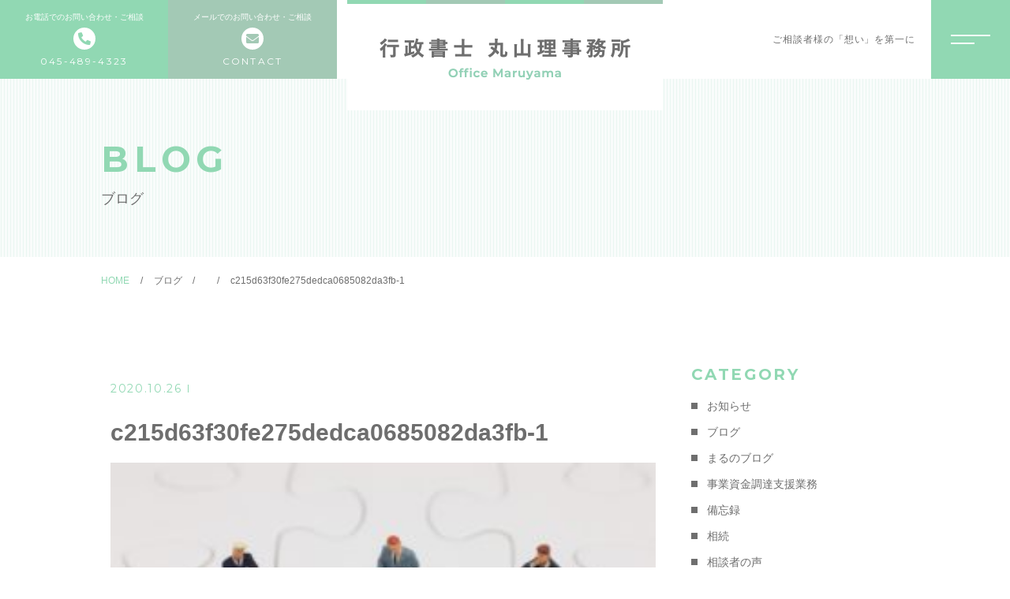

--- FILE ---
content_type: text/html; charset=UTF-8
request_url: https://gyousei-maruyama-office.com/2020/11/14/iregyurayuusi/c215d63f30fe275dedca0685082da3fb-1/
body_size: 5785
content:

<!DOCTYPE html>
<html lang="ja">


    <head prefix="og: http://ogp.me/ns# fb: http://ogp.me/ns/fb# article: http://ogp.me/ns/artcle#">
    
    <meta charset="UTF-8">
    <meta http-equiv="X-UA-Compatible" content="IE=edge">
    <meta name="format-detection" content="telephone=no,address=no,email=no">
    <meta name="viewport" content="width=device-width,initial-scale=1,user-scalable=no,viewport-fit=cover">

    
    
    <meta name="msapplication-TileColor" content="#00688b">
    <meta name="theme-color" content="#ffffff">

    
		<!-- All in One SEO 4.8.4.1 - aioseo.com -->
		<title>c215d63f30fe275dedca0685082da3fb-1 | 行政書士丸山理事務所</title>
	<meta name="robots" content="max-image-preview:large" />
	<meta name="author" content="mrymofc"/>
	<meta name="google-site-verification" content="VPh_zqQZyspNuTDN0j1KNNogqhBd97eR_hU1YrOcMj0" />
	<link rel="canonical" href="https://gyousei-maruyama-office.com/2020/11/14/iregyurayuusi/c215d63f30fe275dedca0685082da3fb-1/" />
	<meta name="generator" content="All in One SEO (AIOSEO) 4.8.4.1" />
		<meta property="og:locale" content="ja_JP" />
		<meta property="og:site_name" content="行政書士丸山理事務所 | 横浜で独立開業するなら、開業事務手続きから、創業資金調達まで丸山事務所にお任せください" />
		<meta property="og:type" content="article" />
		<meta property="og:title" content="c215d63f30fe275dedca0685082da3fb-1 | 行政書士丸山理事務所" />
		<meta property="og:url" content="https://gyousei-maruyama-office.com/2020/11/14/iregyurayuusi/c215d63f30fe275dedca0685082da3fb-1/" />
		<meta property="article:published_time" content="2020-10-26T05:53:14+00:00" />
		<meta property="article:modified_time" content="2020-10-26T05:53:14+00:00" />
		<meta name="twitter:card" content="summary" />
		<meta name="twitter:title" content="c215d63f30fe275dedca0685082da3fb-1 | 行政書士丸山理事務所" />
		<script type="application/ld+json" class="aioseo-schema">
			{"@context":"https:\/\/schema.org","@graph":[{"@type":"BreadcrumbList","@id":"https:\/\/gyousei-maruyama-office.com\/2020\/11\/14\/iregyurayuusi\/c215d63f30fe275dedca0685082da3fb-1\/#breadcrumblist","itemListElement":[{"@type":"ListItem","@id":"https:\/\/gyousei-maruyama-office.com#listItem","position":1,"name":"Home","item":"https:\/\/gyousei-maruyama-office.com","nextItem":{"@type":"ListItem","@id":"https:\/\/gyousei-maruyama-office.com\/2020\/11\/14\/iregyurayuusi\/c215d63f30fe275dedca0685082da3fb-1\/#listItem","name":"c215d63f30fe275dedca0685082da3fb-1"}},{"@type":"ListItem","@id":"https:\/\/gyousei-maruyama-office.com\/2020\/11\/14\/iregyurayuusi\/c215d63f30fe275dedca0685082da3fb-1\/#listItem","position":2,"name":"c215d63f30fe275dedca0685082da3fb-1","previousItem":{"@type":"ListItem","@id":"https:\/\/gyousei-maruyama-office.com#listItem","name":"Home"}}]},{"@type":"ItemPage","@id":"https:\/\/gyousei-maruyama-office.com\/2020\/11\/14\/iregyurayuusi\/c215d63f30fe275dedca0685082da3fb-1\/#itempage","url":"https:\/\/gyousei-maruyama-office.com\/2020\/11\/14\/iregyurayuusi\/c215d63f30fe275dedca0685082da3fb-1\/","name":"c215d63f30fe275dedca0685082da3fb-1 | \u884c\u653f\u66f8\u58eb\u4e38\u5c71\u7406\u4e8b\u52d9\u6240","inLanguage":"ja","isPartOf":{"@id":"https:\/\/gyousei-maruyama-office.com\/#website"},"breadcrumb":{"@id":"https:\/\/gyousei-maruyama-office.com\/2020\/11\/14\/iregyurayuusi\/c215d63f30fe275dedca0685082da3fb-1\/#breadcrumblist"},"author":{"@id":"https:\/\/gyousei-maruyama-office.com\/author\/mrymofc\/#author"},"creator":{"@id":"https:\/\/gyousei-maruyama-office.com\/author\/mrymofc\/#author"},"datePublished":"2020-10-26T14:53:14+09:00","dateModified":"2020-10-26T14:53:14+09:00"},{"@type":"Organization","@id":"https:\/\/gyousei-maruyama-office.com\/#organization","name":"\u884c\u653f\u66f8\u58eb\u4e38\u5c71\u7406\u4e8b\u52d9\u6240","description":"\u6a2a\u6d5c\u3067\u72ec\u7acb\u958b\u696d\u3059\u308b\u306a\u3089\u3001\u958b\u696d\u4e8b\u52d9\u624b\u7d9a\u304d\u304b\u3089\u3001\u5275\u696d\u8cc7\u91d1\u8abf\u9054\u307e\u3067\u4e38\u5c71\u4e8b\u52d9\u6240\u306b\u304a\u4efb\u305b\u304f\u3060\u3055\u3044","url":"https:\/\/gyousei-maruyama-office.com\/"},{"@type":"Person","@id":"https:\/\/gyousei-maruyama-office.com\/author\/mrymofc\/#author","url":"https:\/\/gyousei-maruyama-office.com\/author\/mrymofc\/","name":"mrymofc","image":{"@type":"ImageObject","@id":"https:\/\/gyousei-maruyama-office.com\/2020\/11\/14\/iregyurayuusi\/c215d63f30fe275dedca0685082da3fb-1\/#authorImage","url":"https:\/\/secure.gravatar.com\/avatar\/d3be0971960216239d0e2b38d2f4b7b1?s=96&d=mm&r=g","width":96,"height":96,"caption":"mrymofc"}},{"@type":"WebSite","@id":"https:\/\/gyousei-maruyama-office.com\/#website","url":"https:\/\/gyousei-maruyama-office.com\/","name":"\u884c\u653f\u66f8\u58eb\u4e38\u5c71\u7406\u4e8b\u52d9\u6240","description":"\u6a2a\u6d5c\u3067\u72ec\u7acb\u958b\u696d\u3059\u308b\u306a\u3089\u3001\u958b\u696d\u4e8b\u52d9\u624b\u7d9a\u304d\u304b\u3089\u3001\u5275\u696d\u8cc7\u91d1\u8abf\u9054\u307e\u3067\u4e38\u5c71\u4e8b\u52d9\u6240\u306b\u304a\u4efb\u305b\u304f\u3060\u3055\u3044","inLanguage":"ja","publisher":{"@id":"https:\/\/gyousei-maruyama-office.com\/#organization"}}]}
		</script>
		<!-- All in One SEO -->

<link rel='dns-prefetch' href='//webfonts.xserver.jp' />
<link rel='dns-prefetch' href='//s.w.org' />
<link rel='stylesheet'   href='https://gyousei-maruyama-office.com/wp-includes/css/dist/block-library/style.min.css?ver=5.7.14' media='all'>
<link rel='stylesheet'   href='https://gyousei-maruyama-office.com/wp-includes/css/dist/block-library/theme.min.css?ver=5.7.14' media='all'>
<script src='https://gyousei-maruyama-office.com/wp-includes/js/jquery/jquery.min.js?ver=3.5.1' id='jquery-core-js'></script>
<script src='https://gyousei-maruyama-office.com/wp-includes/js/jquery/jquery-migrate.min.js?ver=3.3.2' id='jquery-migrate-js'></script>
<script src='//webfonts.xserver.jp/js/xserverv3.js?fadein=0&#038;ver=2.0.8' id='typesquare_std-js'></script>
<link rel="https://api.w.org/" href="https://gyousei-maruyama-office.com/wp-json/" /><link rel="alternate" type="application/json" href="https://gyousei-maruyama-office.com/wp-json/wp/v2/media/3190" /><link rel="alternate" type="application/json+oembed" href="https://gyousei-maruyama-office.com/wp-json/oembed/1.0/embed?url=https%3A%2F%2Fgyousei-maruyama-office.com%2F2020%2F11%2F14%2Firegyurayuusi%2Fc215d63f30fe275dedca0685082da3fb-1%2F" />
<link rel="alternate" type="text/xml+oembed" href="https://gyousei-maruyama-office.com/wp-json/oembed/1.0/embed?url=https%3A%2F%2Fgyousei-maruyama-office.com%2F2020%2F11%2F14%2Firegyurayuusi%2Fc215d63f30fe275dedca0685082da3fb-1%2F&#038;format=xml" />

    <link rel="icon" type="image/x-icon" href="https://gyousei-maruyama-office.com/wp-content/themes/sg095/img/favicon.png">
    <link rel="apple-touch-icon" sizes="180x180" href="https://gyousei-maruyama-office.com/wp-content/themes/sg095/img/apple-touch-icon.png">

    <link rel="stylesheet" href="//use.fontawesome.com/releases/v5.10.2/css/all.css">
    <link rel="stylesheet" href="https://gyousei-maruyama-office.com/wp-content/themes/sg095/css/layout.css">
    <link rel="stylesheet" href="https://gyousei-maruyama-office.com/wp-content/themes/sg095/css/libs/loading.css">
    <link rel="stylesheet" href="https://gyousei-maruyama-office.com/wp-content/themes/sg095/css/libs/swiper.css">
    <link rel="dns-prefetch" href="//fonts.googleapis.com">

    <script src="https://code.jquery.com/jquery-3.2.1.min.js"></script>
    <script>window.jQuery || document.write('<script src="https://gyousei-maruyama-office.com/wp-content/themes/sg095/js/jquery.js"><\/script>')</script>
    
  </head>

  <body class="attachment attachment-template-default single single-attachment postid-3190 attachmentid-3190 attachment-jpeg">
  <div id="js-wrapper" class="l-wrapper is-chrome">

    <header id="js-header" class="l-header">
      <div class="p-header">


        <div class="p-header-left">

          
                                          <div class="p-header-tel">
                  <a  class="p-header-tel__link" href="tel:045-489-4323">
                  <div class="p-header-tel__wrap">
                                          <small class="p-header-tel-head">お電話でのお問い合わせ・ご相談</small>
                                        <span class="p-header-tel-add">045-489-4323</span>
                    </div>
                  </a>
                </div>
                          
                                          <div class="p-header-mail">
                                  <a class="p-header-mail__link" href="https://gyousei-maruyama-office.com/contact/">
                    <div class="p-header-mail__wrap">
                                          <small class="p-header-mail-head">メールでのお問い合わせ・ご相談</small>
                                        <span class="p-header-mail-add">CONTACT</span>
                    </div>
                  </a>
                </div>
                          
                  </div><!-- /.p-header-left -->


                  <p class="p-header-logo">
            <a href="https://gyousei-maruyama-office.com" class="p-header-logo-link">
                              <img src="https://gyousei-maruyama-office.com/wp-content/uploads/2020/09/logo.png" alt="行政書士丸山理事務所" class="p-header-logo-img pc" loading="lazy">
                <img src="https://gyousei-maruyama-office.com/wp-content/uploads/2020/09/logo_sp.png" alt="行政書士丸山理事務所" class="p-header-logo-img sp" loading="lazy">
                          </a>
          </p>
        
        <div class="p-header-right">

           
            <div class="p-header-txt">
              ご相談者様の「想い」を第一に 
            </div>
          
           
            <button class="c-sp-tel">
              <a href="tel:045-489-4323">
                <span class="c-sp-tel-btn fas fa-phone-alt"></span>
              </a>
            </button>
          
        </div><!-- /.p-header-right -->          
      </div>
    </header>
    
    <button class="p-hum">
      <span class="p-hum-line"></span>
      <span class="p-hum-line"></span>
    </button>

    <nav class="l-gnav pc">
      <div class="p-gnav is-diagonal" style="background-image: url('https://gyousei-maruyama-office.com/wp-content/uploads/2020/09/img_gnav.jpg');">
        <div class="p-gnav-wrap">

                      <ul class="p-gnav-list">
                                              <li class="p-gnav-item">
                  <p class="p-gnav-item-wrap"><a href="https://gyousei-maruyama-office.com/" class="p-gnav-link">トップページ</a></p>
                                  </li>
                                              <li class="p-gnav-item">
                  <p class="p-gnav-item-wrap"><a href="https://gyousei-maruyama-office.com/about/" class="p-gnav-link">当事務所について</a></p>
                                  </li>
                                              <li class="p-gnav-item">
                  <p class="p-gnav-item-wrap"><a href="https://gyousei-maruyama-office.com/menu/" class="p-gnav-link">主な取扱業務</a></p>
                                      <ul class="p-gnav-snav-list">
                                                                      <li class="p-gnav-item">
                          <p class="p-gnav-item-wrap"><a href="https://gyousei-maruyama-office.com/menu_details/inheritance/" class="p-gnav-link">相続・後見相談</a></p>
                        </li>
                                                                      <li class="p-gnav-item">
                          <p class="p-gnav-item-wrap"><a href="https://gyousei-maruyama-office.com/menu_details/funds/" class="p-gnav-link">事業資金調達支援業務</a></p>
                        </li>
                                                                      <li class="p-gnav-item">
                          <p class="p-gnav-item-wrap"><a href="https://gyousei-maruyama-office.com/menu_details/construction/" class="p-gnav-link">建設業許認可業務</a></p>
                        </li>
                                                                      <li class="p-gnav-item">
                          <p class="p-gnav-item-wrap"><a href="https://gyousei-maruyama-office.com/menu_details/restaurants/" class="p-gnav-link">飲食店開業支援業務</a></p>
                        </li>
                                          </ul>
                                  </li>
                                              <li class="p-gnav-item">
                  <p class="p-gnav-item-wrap"><a href="https://gyousei-maruyama-office.com/about/#member" class="p-gnav-link">メンバー</a></p>
                                  </li>
                                              <li class="p-gnav-item">
                  <p class="p-gnav-item-wrap"><a href="https://gyousei-maruyama-office.com/faq/" class="p-gnav-link">よくある質問</a></p>
                                  </li>
                                              <li class="p-gnav-item">
                  <p class="p-gnav-item-wrap"><a href="https://gyousei-maruyama-office.com/access/" class="p-gnav-link">アクセス</a></p>
                                  </li>
                                              <li class="p-gnav-item">
                  <p class="p-gnav-item-wrap"><a href="https://gyousei-maruyama-office.com/blog/" class="p-gnav-link">ブログ</a></p>
                                  </li>
                                              <li class="p-gnav-item">
                  <p class="p-gnav-item-wrap"><a href="https://gyousei-maruyama-office.com/category/information/" class="p-gnav-link">当事務所からのお知らせ</a></p>
                                  </li>
                                              <li class="p-gnav-item">
                  <p class="p-gnav-item-wrap"><a href="https://gyousei-maruyama-office.com/contact/" class="p-gnav-link">出張相談予約</a></p>
                                  </li>
                          </ul>
                    
        </div>
      </div>
    </nav>

                  <nav class="l-gnav sp">
          <div class="p-gnav">
            <div class="p-gnav-wrap">

                              <ul class="p-gnav-list p-nav-sp-left">
                                                          <li class="p-gnav-item">
                      <p class="p-gnav-item-wrap"><a href="https://gyousei-maruyama-office.com/" class="p-gnav-link">トップページ</a></p>
                                          </li>
                                                          <li class="p-gnav-item">
                      <p class="p-gnav-item-wrap"><a href="https://gyousei-maruyama-office.com/about/" class="p-gnav-link">当事務所について</a></p>
                                          </li>
                                                          <li class="p-gnav-item">
                      <p class="p-gnav-item-wrap"><a href="https://gyousei-maruyama-office.com/menu/" class="p-gnav-link">主な取扱業務</a></p>
                                              <ul class="p-gnav-snav-list">
                                                                                  <li class="p-gnav-item">
                              <p class="p-gnav-item-wrap"><a href="https://gyousei-maruyama-office.com/menu_details/inheritance/" class="p-gnav-link">相続・後見相談</a></p>
                            </li>
                                                                                  <li class="p-gnav-item">
                              <p class="p-gnav-item-wrap"><a href="https://gyousei-maruyama-office.com/menu_details/funds/" class="p-gnav-link">事業資金調達支援業務</a></p>
                            </li>
                                                                                  <li class="p-gnav-item">
                              <p class="p-gnav-item-wrap"><a href="https://gyousei-maruyama-office.com/menu_details/construction/" class="p-gnav-link">建設業許認可業務</a></p>
                            </li>
                                                                                  <li class="p-gnav-item">
                              <p class="p-gnav-item-wrap"><a href="https://gyousei-maruyama-office.com/menu_details/restaurants/" class="p-gnav-link">飲食店開業支援業務</a></p>
                            </li>
                                                  </ul>
                                          </li>
                                  </ul>
              
                              <ul class="p-gnav-list p-nav-sp-right">
                                                          <li class="p-gnav-item">
                      <p class="p-gnav-item-wrap"><a href="https://gyousei-maruyama-office.com/about/#member" class="p-gnav-link">メンバー</a></p>
                                          </li>
                                                          <li class="p-gnav-item">
                      <p class="p-gnav-item-wrap"><a href="https://gyousei-maruyama-office.com/faq/" class="p-gnav-link">よくある質問</a></p>
                                          </li>
                                                          <li class="p-gnav-item">
                      <p class="p-gnav-item-wrap"><a href="https://gyousei-maruyama-office.com/access/" class="p-gnav-link">アクセス</a></p>
                                          </li>
                                                          <li class="p-gnav-item">
                      <p class="p-gnav-item-wrap"><a href="https://gyousei-maruyama-office.com/blog/" class="p-gnav-link">ブログ</a></p>
                                          </li>
                                                          <li class="p-gnav-item">
                      <p class="p-gnav-item-wrap"><a href="https://gyousei-maruyama-office.com/category/information/" class="p-gnav-link">お知らせ</a></p>
                                          </li>
                                  </ul>
                            
            </div>

                          <ul class="p-gnav-cta">
                                                      <li class="p-gnav-cta-item">
                      <p class="p-gnav-cta-item-wrap">
                        <a href="tel:045-489-4323" class="p-contact-tel p-contact-link">
                          <small class="p-contact-tel-head">お問い合わせ</small>
                          <span class="p-contact-tel-add">045-489-4323</span>
                        </a>
                      </p>
                    </li>
                                  
                                                                          <li class="p-gnav-cta-item">
                      <p class="p-gnav-cta-item-wrap">
                        <a href="https://gyousei-maruyama-office.com/contact/" class="p-contact-mail p-contact-link">
                          <small class="p-contact-mail-head">メールでのご予約</small>
                          <span class="p-contact-mail-add">CONTACT</span>
                        </a>
                      </p>
                    </li>
                                  
              </ul>
            
          </div>
        </nav>
          
    <div class="l-main">
      
      <article class="l-subpage">
        
        <header class="p-subpage-header">
          <div class="p-subpage-header-wrap">
            <h1 class="p-subpage-header-ttl">
                          <span class="p-subpage-header-ttl-en">BLOG</span>
                                      <span class="p-subpage-header-ttl-ja">ブログ</span>
                        </h1>
          </div>
        </header>

        <nav class="c-breadcrumbs"><ol class="c-breadcrumbs-items" itemscope itemtype="http://schema.org/BreadcrumbList"><li class="c-breadcrumbs-item" itemprop="itemListElement" itemscope itemtype="http://schema.org/ListItem"><a class="c-breadcrumbs-link is-home" href="https://gyousei-maruyama-office.com/" itemprop="item"><span itemprop="name">HOME</span></a><meta itemprop="position" content="1" /></li><li class="c-breadcrumbs-item" itemprop="itemListElement" itemscope itemtype="http://schema.org/ListItem"><a class="c-breadcrumbs-link" href="https://gyousei-maruyama-office.com/blog" itemprop="item"><span itemprop="name">ブログ</span></a><meta itemprop="position" content="2" /></li><li class="c-breadcrumbs-item" itemprop="itemListElement" itemscope itemtype="http://schema.org/ListItem"><a class="c-breadcrumbs-link" href="" itemprop="item"><span itemprop="name"></span></a><meta itemprop="position" content="3" /></li><li class="c-breadcrumbs-item" itemprop="itemListElement" itemscope itemtype="http://schema.org/ListItem"><span itemprop="name">c215d63f30fe275dedca0685082da3fb-1</span><meta itemprop="position" content="4" /></li></ol></nav>

        <div class="p-post-wrap">

          <main class="l-post-main isGutenberg">
                                          
                <div class="p-post-meta">
                  <time class="p-post-date" datetime="2020-10-26">2020.10.26</time>
                                  </div>

                <h1 class="p-post-ttl">c215d63f30fe275dedca0685082da3fb-1</h1>

                <div class="p-post-content">
                  <p class="attachment"><a href='https://gyousei-maruyama-office.com/wp-content/uploads/2020/10/c215d63f30fe275dedca0685082da3fb-1.jpg'><img width="300" height="200" src="https://gyousei-maruyama-office.com/wp-content/uploads/2020/10/c215d63f30fe275dedca0685082da3fb-1-300x200.jpg" class="attachment-medium size-medium" alt="" loading="lazy" srcset="https://gyousei-maruyama-office.com/wp-content/uploads/2020/10/c215d63f30fe275dedca0685082da3fb-1-300x200.jpg 300w, https://gyousei-maruyama-office.com/wp-content/uploads/2020/10/c215d63f30fe275dedca0685082da3fb-1-250x167.jpg 250w, https://gyousei-maruyama-office.com/wp-content/uploads/2020/10/c215d63f30fe275dedca0685082da3fb-1-450x300.jpg 450w, https://gyousei-maruyama-office.com/wp-content/uploads/2020/10/c215d63f30fe275dedca0685082da3fb-1.jpg 640w" sizes="(max-width: 300px) 100vw, 300px" /></a></p>
                  





                </div><!-- /.p-post-content -->

              
            
            <nav class="p-post-nav">
              
              <div class="p-post-nav-prev">
                <a href="https://gyousei-maruyama-office.com/2020/11/14/iregyurayuusi/" rel="prev">前の記事へ</a>              </div>
              <div class="p-post-nav-list">
                <a href="https://gyousei-maruyama-office.com/blog">記事一覧</a>
              </div>
              <div class="p-post-nav-next">
                              </div>

            </nav>

            
          </main><!-- /.l-blog-main -->

          <aside class="l-blog-side">
            <div class="c-gadget">
  <h4 class="c-gadget-ttl">CATEGORY</h4>
  <ul class="c-gadget-items">
          <li class="c-gadget-item"><a href="https://gyousei-maruyama-office.com/category/information/" class="c-gadget-item-link">お知らせ</a></li>
          <li class="c-gadget-item"><a href="https://gyousei-maruyama-office.com/category/blog/" class="c-gadget-item-link">ブログ</a></li>
          <li class="c-gadget-item"><a href="https://gyousei-maruyama-office.com/category/blog/blog-maru/" class="c-gadget-item-link">まるのブログ</a></li>
          <li class="c-gadget-item"><a href="https://gyousei-maruyama-office.com/category/blog/sikintyoutatu/" class="c-gadget-item-link">事業資金調達支援業務</a></li>
          <li class="c-gadget-item"><a href="https://gyousei-maruyama-office.com/category/category-17/" class="c-gadget-item-link">備忘録</a></li>
          <li class="c-gadget-item"><a href="https://gyousei-maruyama-office.com/category/souzoku/" class="c-gadget-item-link">相続</a></li>
          <li class="c-gadget-item"><a href="https://gyousei-maruyama-office.com/category/voice/" class="c-gadget-item-link">相談者の声</a></li>
          <li class="c-gadget-item"><a href="https://gyousei-maruyama-office.com/category/blog/category-22/" class="c-gadget-item-link">飲食店開業支援</a></li>
      </ul>
</div>


<div class="c-gadget">
  <h4 class="c-gadget-ttl">NEW ARTICLE</h4>
  <ul class="c-gadget-posts">
          <li class="c-gadget-post">
        <a href="https://gyousei-maruyama-office.com/2025/07/18/kaigyousikinn/" class="c-gadget-post-link">
          <time class="c-gadget-post-date" datetime="2025-07-18">2025.07.18</time>
          <p class="c-gadget-post-ttl">飲食店の開業資金、どうやって集める？ 資金調達方法まとめ</p>
        </a>
      </li>
          <li class="c-gadget-post">
        <a href="https://gyousei-maruyama-office.com/2025/06/17/tousanrisk/" class="c-gadget-post-link">
          <time class="c-gadget-post-date" datetime="2025-06-17">2025.06.17</time>
          <p class="c-gadget-post-ttl">1年以内に倒産する中小企業の「5つの兆候」とその対策</p>
        </a>
      </li>
          <li class="c-gadget-post">
        <a href="https://gyousei-maruyama-office.com/2025/05/25/tabehoudaisyoukibo/" class="c-gadget-post-link">
          <time class="c-gadget-post-date" datetime="2025-05-25">2025.05.25</time>
          <p class="c-gadget-post-ttl">【小規模飲食店が『期間限定食べ放題』を開催する意味はあるのか？】</p>
        </a>
      </li>
          <li class="c-gadget-post">
        <a href="https://gyousei-maruyama-office.com/2025/05/22/tabehoudaikooukokuhi/" class="c-gadget-post-link">
          <time class="c-gadget-post-date" datetime="2025-05-22">2025.05.22</time>
          <p class="c-gadget-post-ttl">～飲食店の広告戦略～</p>
        </a>
      </li>
          <li class="c-gadget-post">
        <a href="https://gyousei-maruyama-office.com/2025/05/11/dokuritukaigyou/" class="c-gadget-post-link">
          <time class="c-gadget-post-date" datetime="2025-05-11">2025.05.11</time>
          <p class="c-gadget-post-ttl">飲食店開業するなら・・・</p>
        </a>
      </li>
      </ul>
</div>


<div class="c-gadget">
  <h4 class="c-gadget-ttl">ARCHIVE</h4>
  <ul class="c-gadget-archives">
    <li class='c-gadget-archive'><a href='https://gyousei-maruyama-office.com/2025/07/' class='c-gadget-archive-link'>2025.7<span class='c-gadget-post-count'></span></a></li><li class='c-gadget-archive'><a href='https://gyousei-maruyama-office.com/2025/06/' class='c-gadget-archive-link'>2025.6<span class='c-gadget-post-count'></span></a></li><li class='c-gadget-archive'><a href='https://gyousei-maruyama-office.com/2025/05/' class='c-gadget-archive-link'>2025.5<span class='c-gadget-post-count'></span></a></li><li class='c-gadget-archive'><a href='https://gyousei-maruyama-office.com/2025/02/' class='c-gadget-archive-link'>2025.2<span class='c-gadget-post-count'></span></a></li><li class='c-gadget-archive'><a href='https://gyousei-maruyama-office.com/2023/09/' class='c-gadget-archive-link'>2023.9<span class='c-gadget-post-count'></span></a></li><li class='c-gadget-archive'><a href='https://gyousei-maruyama-office.com/2021/12/' class='c-gadget-archive-link'>2021.12<span class='c-gadget-post-count'></span></a></li><li class='c-gadget-archive'><a href='https://gyousei-maruyama-office.com/2021/11/' class='c-gadget-archive-link'>2021.11<span class='c-gadget-post-count'></span></a></li><li class='c-gadget-archive'><a href='https://gyousei-maruyama-office.com/2021/09/' class='c-gadget-archive-link'>2021.9<span class='c-gadget-post-count'></span></a></li><li class='c-gadget-archive'><a href='https://gyousei-maruyama-office.com/2021/07/' class='c-gadget-archive-link'>2021.7<span class='c-gadget-post-count'></span></a></li><li class='c-gadget-archive'><a href='https://gyousei-maruyama-office.com/2021/06/' class='c-gadget-archive-link'>2021.6<span class='c-gadget-post-count'></span></a></li>      </ul>
</div>
          </aside><!-- /.l-blog-side -->

        </div><!-- /.p-blog-wrap -->

      </article><!-- /l-subpage -->
    </div><!-- /l-main -->


        


    <footer class="l-footer">

      <div class="p-global-footer">
        
          
            <div class="p-contact">
              <ul class="p-contact-wrap">
                                                                            <li class="p-contact-btn">
                        <a href="tel:045-489-4323" class="p-contact-tel p-contact-link">
                          <small class="p-contact-tel-head">お電話はこちらから</small>
                          <span class="p-contact-tel-add">045-489-4323</span>
                        </a>
                      </li>
                                                                                                                                <li class="p-contact-btn">
                      <a href="https://gyousei-maruyama-office.com/contact/" class="p-contact-mail p-contact-link">
                        <small class="p-contact-mail-head">メールはこちらから</small>
                        <span class="p-contact-mail-add">CONTACT</span>
                      </a>
                    </li>
                                                </ul>
            </div><!-- /.p-contact -->
            
          
        
                  <div class="p-time-table">
            <table class="p-time-table-body">
                              <thead>
                                      <tr>
                                              <th>営業時間</th>
                                                                    <td>月</td>
                                              <td>火</td>
                                              <td>水</td>
                                              <td>木</td>
                                              <td>金</td>
                                              <td>土</td>
                                              <td>日</td>
                                          </tr>
                                    </thead>
                                            <tbody>
                                      <tr>
                                              <th>10:00～19:00</th>
                                                                    <td>●</td>
                                              <td>●</td>
                                              <td>●</td>
                                              <td>●</td>
                                              <td>●</td>
                                              <td>－</td>
                                              <td>－</td>
                                          </tr>
                                      <tr>
                                              <th>13:00～19:00</th>
                                                                    <td>－</td>
                                              <td>－</td>
                                              <td>－</td>
                                              <td>－</td>
                                              <td>－</td>
                                              <td>●</td>
                                              <td>－</td>
                                          </tr>
                                  </tbody>
                          </table>
            
                          <div class="p-time-table-txt">
                定休日：日曜・祝日              </div>
            
          </div><!-- /.p-time-table -->
                
                  <nav class="p-footer-nav">
            <ul class="p-footer-nav-list">
                                              <li class="p-footer-nav-item">
                  <a href="https://gyousei-maruyama-office.com/" class="p-footer-nav-link">
                    <span class="p-footer-nav-txt">トップページ</span>
                  </a>
                </li>
                                              <li class="p-footer-nav-item">
                  <a href="https://gyousei-maruyama-office.com/about/" class="p-footer-nav-link">
                    <span class="p-footer-nav-txt">当事務所について</span>
                  </a>
                </li>
                                              <li class="p-footer-nav-item">
                  <a href="https://gyousei-maruyama-office.com/menu/" class="p-footer-nav-link">
                    <span class="p-footer-nav-txt">主な取扱業務</span>
                  </a>
                </li>
                                              <li class="p-footer-nav-item">
                  <a href="https://gyousei-maruyama-office.com/about/#member" class="p-footer-nav-link">
                    <span class="p-footer-nav-txt">メンバー</span>
                  </a>
                </li>
                                              <li class="p-footer-nav-item">
                  <a href="https://gyousei-maruyama-office.com/faq/" class="p-footer-nav-link">
                    <span class="p-footer-nav-txt">よくある質問</span>
                  </a>
                </li>
                                              <li class="p-footer-nav-item">
                  <a href="https://gyousei-maruyama-office.com/access/" class="p-footer-nav-link">
                    <span class="p-footer-nav-txt">アクセス</span>
                  </a>
                </li>
                                              <li class="p-footer-nav-item">
                  <a href="https://gyousei-maruyama-office.com/blog/" class="p-footer-nav-link">
                    <span class="p-footer-nav-txt">ブログ</span>
                  </a>
                </li>
                                              <li class="p-footer-nav-item">
                  <a href="https://gyousei-maruyama-office.com/category/information/" class="p-footer-nav-link">
                    <span class="p-footer-nav-txt">お知らせ</span>
                  </a>
                </li>
                          </ul>
          </nav><!-- /.p-footer-nav -->
        
        
        
      </div><!-- /p-global-footer -->

              <small class="p-copy">&copy; 2020 行政書士丸山理事務所</small>
      

    </footer>

  </div>

  <div class="js-loading">
    <div class="js-loading-parts"></div>
  </div>

<script src="https://gyousei-maruyama-office.com/wp-content/themes/sg095/js/libs.min.js"></script>
<script src="https://gyousei-maruyama-office.com/wp-content/themes/sg095/js/main.js"></script>
<script src='https://gyousei-maruyama-office.com/wp-includes/js/wp-embed.min.js?ver=5.7.14' id='wp-embed-js'></script>
<script src='//cdnjs.cloudflare.com/ajax/libs/jqueryui/1.12.1/jquery-ui.min.js?ver=5.7.14' id='jquery-ui-js'></script>
<script src='https://gyousei-maruyama-office.com/wp-includes/js/jquery/ui/core.min.js?ver=1.12.1' id='jquery-ui-core-js'></script>
<script src='https://gyousei-maruyama-office.com/wp-includes/js/jquery/ui/datepicker.min.js?ver=1.12.1' id='jquery-ui-datepicker-js'></script>

</body>
</html>

--- FILE ---
content_type: text/css
request_url: https://gyousei-maruyama-office.com/wp-content/themes/sg095/css/libs/loading.css
body_size: 731
content:
.js-loading {
  height: 100%;
  display: block;
  width: 100%;
  background: #a3c9b5;
  position: fixed;
  left: 0;
  top: 0;
  z-index: 9999;
}
.js-loading-parts {
  top: calc(50% - 45px);
  left: calc(50% - 30px);
  text-align: center;
  display: block;
  position: absolute;
  border-radius: 50%;
  /* border-top: 4px solid rgba(255, 255, 255, .5); */
  /* border-right: 4px solid rgba(255, 255, 255, .3); */
  /* border-bottom: 4px solid rgba(255, 255, 255, .3); */
  /* border-left: 4px solid rgba(255, 255, 255, .3); */
  animation: 1s steps(8) rotate infinite;
  font-family: "Font Awesome 5 Free";
  font-weight: 900;
}
.js-loading-parts:before {
  content: "\f110";

  font-size: 60px;
  color: rgba(255, 255, 255, .5);
}


@keyframes rotate {
  0% {
    transform: rotate(0deg);
  }

  100% {
    transform: rotate(360deg);
  }
}

--- FILE ---
content_type: application/javascript
request_url: https://gyousei-maruyama-office.com/wp-content/themes/sg095/js/main.js
body_size: 1740
content:
$(function() {
  var $win = $(window);
  var state = false;
  var scrollpos;

  // hamburger menu and scroll fix
  $('.p-hum').on('click', function() {
    navigationClick();
  });

  $('.p-gnav-link').on('click', function() {
    navigationClick();
  });

  function navigationClick() {
    $('.l-gnav').toggleClass('js-open');
    $('.p-hum').toggleClass('js-open');

    if(state == false) {
      state = true;
      scrollpos = $win.scrollTop();
      $('body').addClass('is-fixed').css({'top': -scrollpos});
      $('body').addClass('is-fixed');
    } else {
      $('body').removeClass('is-fixed').css({'top': 0});
      $('body').removeClass('is-fixed');
      window.scrollTo( 0 , scrollpos );
      state = false;
    }
  }


  // for form
  $('.minDate').attr('autocomplete', 'off');

});


$(document).ready(function () {
  var $win = $(window);

  // swiper mainvisual
  var mvSwiper = new Swiper ('.p-main-visual-container', {
    loop: true,
    slidesPerView: 1,
    autoHeight: true,
    autoplay: {
      delay: 7000,
    },
    speed: 1000,
    effect: 'fade'
  });
/*
  if($win.width() < 768){
    if( $('.p-facilities-slide')[0] && $('.p-facilities-item').length >= 2 ) {
      new Swiper('.p-facilities-slide', {
        noSwiping: true,
        noSwipingClass: 'no-swipe',
        loop: true,
        slidesPerView: 1,
        speed: 1000,
        centeredSlides: true,
        autoHeight: true,
        autoplay: {
          delay: 4000,
        },
        navigation: {
          nextEl: '.p-facilities-arrow.swiper-button-next',
          prevEl: '.p-facilities-arrow.swiper-button-prev',
        },
        pagination: {
          el: '.swiper-pagination',
          type: 'bullets',
          clickable: true
        }
      });
    }
    $('.p-facilities-caption').matchHeight({ remove: true });
  } else {
    $('.p-facilities-slide').addClass('is-noslide');
  }
*/
    $('.p-facilities-slide').addClass('is-noslide');
});

/* animation
*/
$(document).on('load scroll', function(){
  $(".js-animate").each(function(){
    var imgPos = $(this).offset().top;
    var scroll = $(window).scrollTop();
    var windowHeight = $(window).height();
    if (scroll > imgPos - windowHeight/1.2){
      $(this).addClass('is-active');
      $(this).removeClass('js-animate');
    }
  });
});

/* smooth scroll
*/
$(document).ready(function() {
  var hHeight = $('.p-header').outerHeight();
  var $win = $(window);
  var urlHash = location.hash;
  var speed = 500;

  if($win.width() > 767){
    hHeight = 0;
  }

  //ハッシュ値があればページ内スクロール
  if(urlHash) {
    //スクロールを0に戻す
    $('body,html').stop().scrollTop(0);
    setTimeout(function () {
      //ロード時の処理を待ち、時間差(500ミリ秒)でスクロール実行
      var target = $(urlHash);
      var position = target.offset().top - hHeight;
      $('body,html').stop().animate({scrollTop:position}, speed, "swing");
    }, 500);
  }
  // クリック時
  $('a[href]').click(function(e){
    var anchor = $(this),
    href = anchor.attr('href'),
    pagename = window.location.href;

    // 現在のurlのハッシュ以降を削除
    pagename = pagename.replace(/#.*/,'');

    // リンク先のurlから現在の表示中のurlを削除
    href = href.replace( pagename , '' );

    if( href.search(/^#/) >= 0 ){
      // 整形したリンクがページ内リンクの場合はページ内スクロールの対象とする
      // 通常の遷移処理をキャンセル
      e.preventDefault();

      // 前段階で整形したhrefを使用する
      // var href= $(this).attr("href");
      var target = $(href == "#" || href == "" ? 'html' : href);
      var position = target.offset().top - hHeight;
      $("html, body").animate({scrollTop:position}, speed, "swing");

      // ロケーションバーの内容を書き換え
      location.hash = href ;
      return false;
    }
  });

});

/* loading animation
*/
$(function() {
  var loadingBreakTime = 4000;
  setInterval(function(){
    myLoading();
  }, loadingBreakTime);
});

$(window).on('load', function(){
  myLoading();
});

function myLoading() {
  var partsDelayTime = 150;
  var loadingDelayTime = partsDelayTime + 100;
  var fadeOutAniTime = 50;
  $('.js-loading div').delay(partsDelayTime).fadeOut(fadeOutAniTime);
  $('.js-loading').delay(loadingDelayTime).fadeOut(loadingDelayTime+fadeOutAniTime);
  setTimeout(function() {
    $('.js-loading').remove();
  }, 1000);
}
